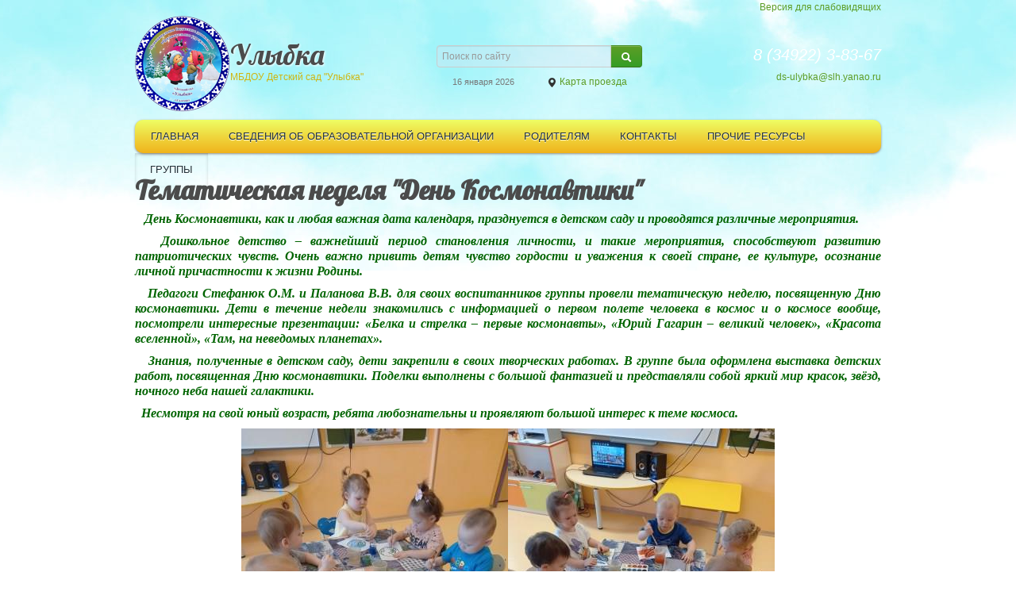

--- FILE ---
content_type: text/html; charset=utf-8
request_url: http://ds14.edushd.ru/tematicheskaya-nedelya-den-kosmonavtiki/
body_size: 9794
content:


<!DOCTYPE HTML>
<html lang="ru">
<head>
    <meta http-equiv="content-type" content="text/html; charset=utf-8" />
    <title>
    Тематическая неделя &quot;День Космонавтики&quot;
 - «Улыбка» - Детский садик №14 - г.Салехард</title>
    
    <link href='http://fonts.googleapis.com/css?family=Lobster&subset=latin,cyrillic' rel='stylesheet' type='text/css'>
    <link href="/static/less/style.css" rel="stylesheet" type="text/css">
    <link href="/static/less/contrast.css" rel="stylesheet" type="text/css">
    <script src="http://ajax.googleapis.com/ajax/libs/jquery/1.8.3/jquery.min.js"></script>
    <script src="/static/js/bootstrap-dropdown.js" type="text/javascript"></script>
    <script src="https://cdnjs.cloudflare.com/ajax/libs/jquery-cookie/1.4.1/jquery.cookie.min.js"></script>
    <script src="/static/js/script.js" type="text/javascript"></script>

    <!-- Add fancyBox -->
    <link rel="stylesheet" href="/static/js/fancybox/jquery.fancybox.css" type="text/css" media="screen" />
    <script type="text/javascript" src="/static/js/fancybox/jquery.fancybox.pack.js"></script>
    <script>
        $(function(){
            $('a.fancy').fancybox();

            function showContrast() {
                $('body').addClass('contrast');
                $('.toggle-contrast').text('Обычная версия');
            }

            function hideContrast() {
                $('body').removeClass('contrast');
                $('.toggle-contrast').text('Версия для слабовидящих');
            }

            if ($.cookie('contrast')) {
                showContrast();
                console.log('show contrast');
            } else {
                hideContrast();
                console.log('hide contrast');
            }

            $('body').on('click', '.toggle-contrast', function(e){
                e.preventDefault();
                console.log('clck');
                if ($.cookie('contrast')) {
                    $.removeCookie('contrast', { path: '/' });
                    hideContrast();
                } else {
                    $('body').removeClass('contrast');
                    $.cookie('contrast', 'yes', { path: '/' });
                    showContrast();
                }
            });
        });
    </script>

    
    <!-- Add fancyBox -->
    <link rel="stylesheet" href="/static/js/fancybox/jquery.fancybox.css" type="text/css" media="screen" />
    <script type="text/javascript" src="/static/js/fancybox/jquery.fancybox.pack.js"></script>
    <script>
        $(function(){
            $('a.fancy').fancybox();
        });
    </script>

</head>
<body>
    <div class="bg_top"></div>

    <div class="container" id="wrap">
        <!-- header -->
        <a href="#" class="toggle-contrast pull-right"></a>
        <div class="row header_block">
            <div class="span5">
                <a class="logo_img" href="/"><img src="/media/upload/preferences/logo4.png"></a>
                <a class="short_title" href="/">Улыбка</a>
                <span class="legal_title">МБДОУ Детский сад "Улыбка"</span>
            </div>
            <div class="span3">
                <form action="/search/" id="search" method="get">
                    <div class="input-append">
                        <input class="span3" type="text" name="q" placeholder="Поиск по сайту" />
                        <button class="btn btn-primary"><i class="icon-white icon-search"></i></button>
                    </div>
                </form>
                <span class="date">16 января 2026</span>
                <a class="pull-right map" href="/kontakty/"><i class="icon-map-marker"></i> Карта проезда</a>
            </div>
            <div class="span3 offset1">
                <span class="phone pull-right" itemprop="telephone" style="color:#fff;">8 (34922) 3-83-67 </span>
                <a class="pull-right" href="mailto:ds-ulybka@slh.yanao.ru" itemprop="email">ds-ulybka@slh.yanao.ru</a>
            </div>
        </div>

        <!-- menu -->
        <div class="row menu_block">
            <ul class="span12 menu">
                
    
        <li>        
    

    <a href="/">Главная</a>
    
    
        
    

    
        <li>        
    

    <a href="/svedeniya-ob-obrazovatelnoj-organizacii/">Сведения об образовательной организации</a>
    
    
        
    

    
        
            <ul><li>
        
    

    <a href="/osnovnye-svedeniya/">Основные сведения</a>
    
    
        
    

    
        
            </li><li>
        
    

    <a href="/struktura-i-organy-upravleniya/">Структура и органы управления</a>
    
    
        
    

    
        
            <ul><li>
        
    

    <a href="/struktura-i-organizaciya-upravleniem-mbdou-detskij/">Структура и организация управления МБДОУ Детский сад &quot;Улыбка&quot;</a>
    
    
        
            </li></ul>
        
    

    
        
            </li><li>
        
    

    <a href="/dokumenty/">Документы</a>
    
    
        
    

    
        
            <ul><li>
        
    

    <a href="/ustavnye-dokumenty/">Уставные документы</a>
    
    
        
    

    
        
            </li><li>
        
    

    <a href="/lokalnye-normativnye-akty/">Локальные нормативные акты</a>
    
    
        
    

    
        
            </li><li>
        
    

    <a href="/rezultaty-samoobsledovaniya-po-kachestvu-obespechi/">Отчет о результатах самообследования</a>
    
    
        
    

    
        
            </li><li>
        
    

    <a href="/predpisaniya-organov-osushestvlyayushih-gosudarstv/">Предписания органов, осуществляющих государственный контроль</a>
    
    
        
    

    
        
            </li><li>
        
    

    <a href="/pasport-gotovnosti-k-novomu-uchebnomu-godu/">Паспорт готовности к новому учебному году</a>
    
    
        
            </li></ul>
        
    

    
        
            </li><li>
        
    

    <a href="/obrazovanie/">Образование</a>
    
    
        
    

    
        
            </li><li>
        
    

    <a href="/obrazovatelnye-standarty/">Образовательные стандарты</a>
    
    
        
    

    
        
            </li><li>
        
    

    <a href="/rukovodstvo-i-pedagogicheskij-sostav/"> Руководство и педагогический состав</a>
    
    
        
    

    
        
            <ul><li>
        
    

    <a href="/rukovoditeli/">Руководство МБДОУ</a>
    
    
        
    

    
        
            <ul><li>
        
    

    <a href="/vospitateli/">Персональный состав педагогических работников</a>
    
    
        
            </li></ul>
        
    

    
        
            </li><li>
        
    

    <a href="/informaciya-o-srednemesyachnoj-zarabotnoj-plate-ra/">Информация о среднемесячной заработной плате работников МБДОУ</a>
    
    
        
            </li></ul>
        
    

    
        
            </li><li>
        
    

    <a href="/materialno-tehnicheskoe-obespechenie/">Материально-техническое обеспечение и оснащенность образовательного процесса</a>
    
    
        
    

    
        
            <ul><li>
        
    

    <a href="/centry-aktivnosti/">Центры активности</a>
    
    
        
    

    
        
            </li><li>
        
    

    <a href="/kabinety-pomesheniya-i-gruppovye-mbdou/">Кабинеты, помещения и групповые МБДОУ</a>
    
    
        
    

    
        
            </li><li>
        
    

    <a href="/ploshad-mbdou/">Площадь помещений МБДОУ </a>
    
    
        
            </li></ul>
        
    

    
        
            </li><li>
        
    

    <a href="/finansovo-hozyajstvennaya-deyatelnost/">Финансово-хозяйственная деятельность</a>
    
    
        
    

    
        
            <ul><li>
        
    

    <a href="/plan-finansovo-hozyajstvennoj-deyatelnosti-uchrezh/">План финансово-хозяйственной деятельности учреждения</a>
    
    
        
            </li></ul>
        
    

    
        
            </li><li>
        
    

    <a href="/stipendii-i-inye-vidy-materialnoj-podderzhki/"> Стипендии и иные виды материальной поддержки</a>
    
    
        
    

    
        
            </li><li>
        
    

    <a href="/platnye-obrazovatelnye-uslugi/"> Платные образовательные услуги 2023-2024 учебный год</a>
    
    
        
    

    
        
            <ul><li>
        
    

    <a href="/plavanie-mama-i-malysh/">Плавание &quot;Мама и малыш&quot;</a>
    
    
        
            </li></ul>
        
    

    
        
            </li><li>
        
    

    <a href="/vakantnye-mesta-dlya-priyoma-perevoda/">Вакантные места для приёма (перевода)</a>
    
    
        
    

    
        
            </li><li>
        
    

    <a href="/pedagogicheskie-vakansii/">Педагогические вакансии</a>
    
    
        
    

    
        
            </li><li>
        
    

    <a href="/dostupnaya-sreda/">Доступная среда</a>
    
    
        
    

    
        
            </li><li>
        
    

    <a href="/mezhdunarodnoe-sotrudnichestvo/">Международное сотрудничество</a>
    
    
        
            </li></ul>
        
    

    
        <li>        
    

    <a href="/roditelyam/">Родителям</a>
    
    
        
    

    
        
            <ul><li>
        
    

    <a href="/davajte-poznakomimsya/">Давайте познакомимся!</a>
    
    
        
    

    
        
            </li><li>
        
    

    <a href="/analiticheskaya-spravka-o-deyatelnosti-mbdou-za-20/">аналитическая справка о деятельности МБДОУ за 2022-23 учебный год</a>
    
    
        
    

    
        
            </li><li>
        
    

    <a href="/otzyvy/">ОТЗЫВЫ</a>
    
    
        
    

    
        
            </li><li>
        
    

    <a href="/itogi-nok-2022g/">Итоги НОК 2022г</a>
    
    
        
    

    
        
            </li><li>
        
    

    <a href="/konsultativnyj-punkt/">Консультативный пункт</a>
    
    
        
    

    
        
            </li><li>
        
    

    <a href="/personificirovannoe-dopolnitelnoe-obrazovanie-dete/">Навигатор дополнительного образования</a>
    
    
        
    

    
        
            </li><li>
        
    

    <a href="/obuchenie-v-distancionnom-rezhime/">Обучение в дистанционном режиме</a>
    
    
        
    

    
        
            <ul><li>
        
    

    <a href="/chem-zanyat-rebenka-na-karantine/">Чем занять ребенка на карантине?</a>
    
    
        
    

    
        
            </li><li>
        
    

    <a href="/virtualnyj-detskij-sad/">Обучение дома</a>
    
    
        
    

    
        
            </li><li>
        
    

    <a href="/rekomendacii-specialistov/">Рекомендации специалистов</a>
    
    
        
    

    
        
            </li><li>
        
    

    <a href="/dlya-vas-pedagogi/">Для вас, педагоги!</a>
    
    
        
            </li></ul>
        
    

    
        
            </li><li>
        
    

    <a href="/ohrana-zdorovya/">Охрана здоровья</a>
    
    
        
    

    
        
            <ul><li>
        
    

    <a href="https://yadi.sk/i/0RBjdGjHzg3jJ">ФЕДЕРАЛЬНЫЙ ЗАКОН  ОБ ОСНОВНЫХ ГАРАНТИЯХ ПРАВ РЕБЕНКА В РОССИЙСКОЙ ФЕДЕРАЦИИ</a>
    
    
        
    

    
        
            </li><li>
        
    

    <a href="https://yadi.sk/i/dalRY568zg9MY">ФЕДЕРАЛЬНЫЙ ЗАКОН ОБ ОСНОВАХ ОХРАНЫ ЗДОРОВЬЯ ГРАЖДАН В РФ</a>
    
    
        
    

    
        
            </li><li>
        
    

    <a href="/desyat-sovetov-roditelyam-po-ukrepleniyu-fizichesk/">Десять советов родителям  по укреплению физического здоровья детей</a>
    
    
        
            </li></ul>
        
    

    
        
            </li><li>
        
    

    <a href="/organizaciya-pitaniya/">Организация питания</a>
    
    
        
    

    
        
            </li><li>
        
    

    <a href="/usloviya-priyoma/">Условия приёма и перевода в детский сад</a>
    
    
        
    

    
        
            </li><li>
        
    

    <a href="/superservis-rozhdenie-rebyonka/">Суперсервис «Рождение ребёнка»</a>
    
    
        
    

    
        
            </li><li>
        
    

    <a href="/vzaimosotrudnichestvo/">Взаимосотрудничество</a>
    
    
        
    

    
        
            </li><li>
        
    

    <a href="/roditelskaya-plata-i-kompensaciya-chasti-roditelsk/">Родительская плата и компенсация части родительской платы</a>
    
    
        
    

    
        
            </li><li>
        
    

    <a href="/pravila-vnutrennego-rasporyadka/">Правила внутреннего распорядка</a>
    
    
        
    

    
        
            </li><li>
        
    

    <a href="/prava-rebenka/">Права ребенка</a>
    
    
        
    

    
        
            </li><li>
        
    

    <a href="/bezopasnost/">Безопасность</a>
    
    
        
    

    
        
            <ul><li>
        
    

    <a href="/pravila-vygula-domashnih-zhivotnyh/">ПРАВИЛА ВЫГУЛА ДОМАШНИХ ЖИВОТНЫХ</a>
    
    
        
    

    
        
            </li><li>
        
    

    <a href="/telefon-doveriya/">ТЕЛЕФОН ДОВЕРИЯ</a>
    
    
        
    

    
        
            </li><li>
        
    

    <a href="/pamyatki-dlya-roditelej-po-voprosam-kultury-bezopa/">ПАМЯТКИ ДЛЯ РОДИТЕЛЕЙ ПО ВОПРОСАМ КУЛЬТУРЫ БЕЗОПАСНОСТИ ЖИЗНЕДЕЯТЕЛЬНОСТИ</a>
    
    
        
    

    
        
            <ul><li>
        
    

    <a href="/bezopasnost-detstva-v-letnij-period/">Безопасность детства в летний период</a>
    
    
        
    

    
        
            </li><li>
        
    

    <a href="/bezopasnost-detstva-v-zimnij-period/">Безопасность детства в зимний период</a>
    
    
        
    

    
        
            </li><li>
        
    

    <a href="/pravila-bezopasnosti-v-novogodnie-prazdniki/">Правила безопасности в новогодние праздники</a>
    
    
        
    

    
        
            </li><li>
        
    

    <a href="/formirovanie-zdorovogo-obraza-zhizni-u-detej/">Формирование здорового образа жизни у детей</a>
    
    
        
    

    
        
            </li><li>
        
    

    <a href="/mery-po-sohraneniyu-bezopasnosti-detej-v-zimnij-pe/">меры по сохранению безопасности детей в зимний период</a>
    
    
        
    

    
        
            </li><li>
        
    

    <a href="/mery-po-sohraneniyu-bezopasnosti-detej-v-letnij-pe/">меры по сохранению безопасности детей в летний период</a>
    
    
        
    

    
        
            </li><li>
        
    

    <a href="/mery-bezopasnosti-na-vodnyh-obektah/">Меры безопасности на водных объектах</a>
    
    
        
    

    
        
            </li><li>
        
    

    <a href="/bezopasnost-povedeniya-detej-na-malomernyh-sudah/">Безопасность поведения детей на маломерных судах</a>
    
    
        
    

    
        
            </li><li>
        
    

    <a href="/bezopasnoe-povedenie-na-vodnyh-obektah-v-period-ve/">Безопасное поведение на водных объектах в период весенней распутицы</a>
    
    
        
            </li></ul>
        
    

    
        
            </li><li>
        
    

    <a href="/profilaktika-detskogo-dorozhno-transportnogo-travm/">ПРОФИЛАКТИКА ДЕТСКОГО ДОРОЖНО-ТРАНСПОРТНОГО ТРАВМАТИЗМА</a>
    
    
        
    

    
        
            <ul><li>
        
    

    <a href="/informacionnyj-byulleten-po-itogam-2022g/">Информационный бюллетень по итогам 2023г</a>
    
    
        
    

    
        
            </li><li>
        
    

    <a href="/pravila-bezopasnogo-perehoda-na-dorogah/">Правила безопасного перехода на дорогах </a>
    
    
        
    

    
        
            </li><li>
        
    

    <a href="/informacionnyj-byulleten-po-itogam-9-mesyacev-2022/">Информационный бюллетень по итогам 9 месяцев 2022 года</a>
    
    
        
    

    
        
            </li><li>
        
    

    <a href="/videorolik-samokaty/">Видеоролик &quot;Самокаты&quot;</a>
    
    
        
    

    
        
            </li><li>
        
    

    <a href="/videorolik-pdd/">Видеоролик ПДД</a>
    
    
        
    

    
        
            </li><li>
        
    

    <a href="/ispolzovanie-svetootrazhayushih-elementov-odezhdy/">Использование светоотражающих элементов одежды</a>
    
    
        
    

    
        
            </li><li>
        
    

    <a href="/informacionnyj-byulleten-po-itogam-3-mesyacev-2022/">Информационный бюллетень по итогам 3 месяцев 2022г</a>
    
    
        
    

    
        
            </li><li>
        
    

    <a href="/pravila-dorozhnogo-dvizheniya-pravila-zhizni/">Правила дорожного движения - правила жизни!</a>
    
    
        
    

    
        
            </li><li>
        
    

    <a href="/propaganda-bezopasnosti-dorozhnogo-dvizheniya/">Пропаганда безопасности дорожного движения </a>
    
    
        
            </li></ul>
        
    

    
        
            </li><li>
        
    

    <a href="/pravila-povedeniya-pri-pozhare/">ПРОФИЛАКТИКА ПОЖАРНОЙ БЕЗОПАСНОСТИ</a>
    
    
        
    

    
        
            </li><li>
        
    

    <a href="/informaciya-po-profilaktike-rasprostraneniya-vich-/">ИНФОРМАЦИЯ ПО ПРОФИЛАКТИКЕ РАСПРОСТРАНЕНИЯ ВИЧ-инфекции</a>
    
    
        
    

    
        
            <ul><li>
        
    

    <a href="/narkotiki-i-narkozavisimost/">Наркотики и наркозависимость</a>
    
    
        
    

    
        
            </li><li>
        
    

    <a href="/skazhi-zhizni-da-skazhi-narkotikam-net/">Скажи жизни &quot;да&quot;! Скажи наркотикам &quot;нет!&quot;</a>
    
    
        
            </li></ul>
        
    

    
        
            </li><li>
        
    

    <a href="/ob-obespechenii-bezopasnosti-v-mbdou/">Об обеспечении безопасности в МБДОУ</a>
    
    
        
    

    
        
            </li><li>
        
    

    <a href="/bezopasnost-v-seti-internet/">БЕЗОПАСНОСТЬ В СЕТИ ИНТЕРНЕТ</a>
    
    
        
    

    
        
            </li><li>
        
    

    <a href="/pamyatka-grazhdanam-pri-ustanovlenii-terroristiche/">ПРОФИЛАКТИЧЕСКИЕ МЕРЫ ПО ОБЕСПЕЧЕНИЮ АНТИТЕРРОРИСТИЧЕСКОЙ ЗАЩИЩЕННОСТИ</a>
    
    
        
    

    
        
            <ul><li>
        
    

    <a href="/dejstviya-naseleniya-pri-ugroze-terrakta/">Памятка гражданам о действиях при угрозе теракта</a>
    
    
        
    

    
        
            </li><li>
        
    

    <a href="/sajty-antiterroristicheskoj-napravlennosti/">Сайты антитеррористической направленности</a>
    
    
        
    

    
        
            </li><li>
        
    

    <a href="/polozhenie-ob-organizacii-kontrolno-propusknogo-re/">Положение об организации контрольно-пропускного режима в МБДОУ</a>
    
    
        
            </li></ul>
        
    

    
        
            </li><li>
        
    

    <a href="/profilaktika-grippa-i-ostryh-respiratornyh-virusny/">ПРОФИЛАКТИКА ГРИППА, ОСТРЫХ РЕСПИРАТОРНЫХ ВИРУСНЫХ ИНФЕКЦИЙ (ОРВИ), И НОВОЙ КОРОНАВИРУСНОЙ ИНФЕКЦИИ (COVID-19)</a>
    
    
        
    

    
        
            <ul><li>
        
    

    <a href="/profilaktika-grippa-orvi-i-koronavirusnoj-infekcii/">Памятка для родителей: &quot;Профилактика гриппа, ОРВИ и коронавирусной инфекции&quot;</a>
    
    
        
            </li></ul>
        
    

    
        
            </li><li>
        
    

    <a href="/pamyatki-dlya-roditelej-ostorozhno-moshenniki/">ПАМЯТКИ &quot;ОСТОРОЖНО, МОШЕННИКИ!&quot;</a>
    
    
        
            </li></ul>
        
    

    
        
            </li><li>
        
    

    <a href="/protivodejstvie-korrupcii/">Противодействие коррупции</a>
    
    
        
    

    
        
            <ul><li>
        
    

    <a href="/pamyatka-po-protivodejstviyu-korrupcii/">Памятка по противодействию коррупции</a>
    
    
        
            </li></ul>
        
    

    
        
            </li><li>
        
    

    <a href="/konsultacii-uzkih-specialistov/">Консультации узких специалистов</a>
    
    
        
    

    
        
            <ul><li>
        
    

    <a href="/konsultacii-uchitelya-logopeda/">Консультации учителя - логопеда</a>
    
    
        
    

    
        
            <ul><li>
        
    

    <a href="/artikulyacionnaya-gimnastika-doma/">«Артикуляционная гимнастика дома»</a>
    
    
        
    

    
        
            </li><li>
        
    

    <a href="/najdem-vremya-dlya-igry/">«Найдем время для игры!»</a>
    
    
        
            </li></ul>
        
    

    
        
            </li><li>
        
    

    <a href="/konsultacii-muzykalnogo-rukovoditelya/">Консультации музыкального руководителя</a>
    
    
        
    

    
        
            </li><li>
        
    

    <a href="/konsultacii-instruktora-po-fizicheskoj-kulture/">Консультации инструктора по физической культуре</a>
    
    
        
    

    
        
            </li><li>
        
    

    <a href="/konsultacii-pedagoga-psihologa/">Консультации педагога-психолога Левиной В.А</a>
    
    
        
    

    
        
            <ul><li>
        
    

    <a href="/adaptaciya-rebenka-s-3-4-let-k-detskomu-sadu/">Консультации для родителей</a>
    
    
        
    

    
        
            <ul><li>
        
    

    <a href="/zhestokoe-povedenie-roditelej/">Жестокие родители- жестокие дети!</a>
    
    
        
            </li></ul>
        
            </li></ul>
        
            </li></ul>
        
    

    
        
            </li><li>
        
    

    <a href="/ob-opeke/">Об опеке</a>
    
    
        
    

    
        
            </li><li>
        
    

    <a href="/novoe-pokolenie-vybiraet-zozh/">Новое поколение выбирает ЗОЖ</a>
    
    
        
            </li></ul>
        
    

    
        <li>        
    

    <a href="/kontakty/">Контакты</a>
    
    
        
    

    
        
            <ul><li>
        
    

    <a href="/nashi-kontakty/">Наши контакты</a>
    
    
        
    

    
        
            </li><li>
        
    

    <a href="http://forum.edushd.ru/viewforum.php?f=16">Форум</a>
    
    
        
    

    
        
            </li><li>
        
    

    <a href="/obratnaya-svyaz/">Обращение граждан</a>
    
    
        
            </li></ul>
        
    

    
        <li>        
    

    <a href="/prochie-resursi/">прочие ресурсы</a>
    
    
        
    

    
        
            <ul><li>
        
    

    <a href="/biblioteka/"> Библиотека</a>
    
    
        
            </li></ul>
        
    

    
        <li>        
    

    <a href="/gruppy/">Группы</a>
    
    
        
    

    
        
            <ul><li>
        
    

    <a href="/gruppa-kratkovremennogo-prebyvaniya/">Группа кратковременного пребывания</a>
    
    
        
    

    
        
            </li><li>
        
    

    <a href="/solnyshko/">Медвежонок</a>
    
    
        
    

    
        
            <ul><li>
        
    

    <a href="/den-narodnogo-edinstva-v-gruppe-medvezhonok/">День народного единства в группе &quot;Медвежонок&quot;</a>
    
    
        
            </li></ul>
        
    

    
        
            </li><li>
        
    

    <a href="/sovushka/">Совушка</a>
    
    
        
    

    
        
            <ul><li>
        
    

    <a href="/nacionalnyj-proekt-ekologiya/">Национальный проект «Экология»</a>
    
    
        
    

    
        
            </li><li>
        
    

    <a href="/den-narodnogo-edinstva-v-gruppe-sovushka/">День народного единства в группе &quot;Совушка&quot;</a>
    
    
        
    

    
        
            </li><li>
        
    

    <a href="/znatoki-multfilmov/">Знатоки мультфильмов</a>
    
    
        
    

    
        
            </li><li>
        
    

    <a href="/kosmos-eto-udivitelnyj-mir/">Космос — это удивительный мир</a>
    
    
        
            </li></ul>
        
    

    
        
            </li><li>
        
    

    <a href="/snezhinka/">Снежинка</a>
    
    
        
    

    
        
            <ul><li>
        
    

    <a href="/krasavica-osen/">Красавица-осень </a>
    
    
        
    

    
        
            </li><li>
        
    

    <a href="/lepka-odno-iz-sredstv-razvitiya-vospriyatiya/">Лепка - одно из средств развития восприятия</a>
    
    
        
    

    
        
            </li><li>
        
    

    <a href="/igry-s-konstruktorom/">Игры с конструктором</a>
    
    
        
    

    
        
            </li><li>
        
    

    <a href="/volshebnye-kubiki/">ВОЛШЕБНЫЕ КУБИКИ</a>
    
    
        
            </li></ul>
        
    

    
        
            </li><li>
        
    

    <a href="/snegiryok/">Снегирёк</a>
    
    
        
    

    
        
            <ul><li>
        
    

    <a href="/obrazovatelnaya-deyatelnost/">Образовательная деятельность</a>
    
    
        
    

    
        
            </li><li>
        
    

    <a href="/nashi-prazdniki/">Наши праздники!!!</a>
    
    
        
    

    
        
            </li><li>
        
    

    <a href="/ekskursii-i-pohody/">Экскурсии и походы</a>
    
    
        
    

    
        
            </li><li>
        
    

    <a href="/konsultacii-dlya-roditelej/">Консультации для родителей</a>
    
    
        
            </li></ul>
        
    

    
        
            </li><li>
        
    

    <a href="/solnyshko1/">Солнышко</a>
    
    
        
    

    
        
            </li><li>
        
    

    <a href="/elochka1/">Елочка</a>
    
    
        
    

    
        
            </li><li>
        
    

    <a href="/metelica/">Метелица</a>
    
    
        
    

    
        
            <ul><li>
        
    

    <a href="/pozdravlyaem-s-dnyom-materi/">Поздравляем с Днём матери!</a>
    
    
        
    

    
        
            </li><li>
        
    

    <a href="/den-narodnogo-edinstva-v-gruppe-metelica/">День  народного единства в группе &quot;Метелица&quot;</a>
    
    
        
            </li></ul>
        
    

    
        
            </li><li>
        
    

    <a href="/olenenok/">Олененок</a>
    
    
        
    

    
        
            </li><li>
        
    

    <a href="/zuravlik/">Журавлик</a>
    
    
        
    

    
        
            <ul><li>
        
    

    <a href="/serdce-mamochki-moej/">Сердце мамочки моей </a>
    
    
        
    

    
        
            </li><li>
        
    

    <a href="/prazdnik-den-materi/">Праздник День матери</a>
    
    
        
    

    
        
            </li><li>
        
    

    <a href="/dlya-vas-roditeli/">Для вас, родители!</a>
    
    
        
    

    
        
            </li><li>
        
    

    <a href="/moloko-polezno-detyam/">Молоко полезно детям</a>
    
    
        
    

    
        
            </li><li>
        
    

    <a href="/svobodnaya-deyatelnost/">Свободная деятельность</a>
    
    
        
    

    
        
            <ul><li>
        
    

    <a href="/poseshenie-muzeya/">Посещение музея</a>
    
    
        
    

    
        
            </li><li>
        
    

    <a href="/igry-svoimi-rukami/">Игры своими руками</a>
    
    
        
            </li></ul>
        
            </li></ul>
        
    

    
        
            </li><li>
        
    

    <a href="/rybinka/">Рябинка</a>
    
    
        
    

    
        
            <ul><li>
        
    

    <a href="/tematicheskaya-nedelya-den-kosmonavtiki/">Тематическая неделя &quot;День Космонавтики&quot;</a>
    
    
        
            </li></ul>
        
    

    
        
            </li><li>
        
    

    <a href="/brusnichka/">Брусничка</a>
    
    
        
    

    
        
            <ul><li>
        
    

    <a href="/den-narodnogo-edinstva-v-gruppe-brusnichka/">День народного единства в группе &quot;Брусничка&quot;</a>
    
    
        
            </li></ul>
        
    

    
        
            </li><li>
        
    

    <a href="/elochka/">Лесовичок</a>
    
    
        
    

    
        
            <ul><li>
        
    

    <a href="/mezhdunarodnyj-den-zashity-detej/">Международный день защиты детей</a>
    
    
        
    

    
        
            </li><li>
        
    

    <a href="/detyam-o-chrezvychajnyh-situaciyah/">Детям о чрезвычайных ситуациях</a>
    
    
        
    

    
        
            </li><li>
        
    

    <a href="/mezhdunarodnyj-den-akvareli/">Международный день акварели</a>
    
    
        
    

    
        
            </li><li>
        
    

    <a href="/den-narodnogo-edinstva-v-gruppe-lesovichok/">День народного единства в группе &quot;Лесовичок&quot;</a>
    
    
        
    

    
        
            </li><li>
        
    

    <a href="/uchastniki-festivalya-talanty-ulybki/">Участники фестиваля &quot;Таланты Улыбки&quot;</a>
    
    
        
    

    
        
            </li><li>
        
    

    <a href="/zamechatelnyj-prazdnik-den-kosmonavtiki/">Замечательный праздник — День Космонавтики</a>
    
    
        
    

    
        
            </li><li>
        
    

    <a href="/prazdnik-svetloj-pashi/">Праздник Светлой Пасхи</a>
    
    
        
    

    
        
            </li><li>
        
    

    <a href="/den-knigi/">День книги</a>
    
    
        </li>
    

            </ul>

            <script type="text/javascript">
            $('.menu a[href*="/' + location.pathname.split("/")[1] + '/"]').parents('li').addClass('active');
            if (location.pathname.split("/")[1] == '') { $('.menu li').first().addClass('active'); }
            
            (function(){  
                $('ul.menu > li:has(ul)')
                    .addClass('dropdown')
                    .children('ul').addClass('dropdown-menu')
                    .siblings('a')
                        .addClass('dropdown-toggle')
                        .attr('data-toggle', 'dropdown')
                    .closest('li')
                    .find('li ul').addClass('sub-menu').addClass('dropdown-menu');
                
                $('.dropdown-toggle').dropdown();    
            })();
            </script>
        </div>

        <!-- content -->
        
    <div class="row content_block">
        <div class="span12">
            <h1>Тематическая неделя &quot;День Космонавтики&quot;</h1>
            <div class="page_content">
                <p style="text-align: justify;"><em><strong><span style="font-family:georgia,serif;"><span style="font-size:16px;"><span style="color:#006400;">&nbsp; &nbsp;День Космонавтики, как и любая важная дата календаря, празднуется в детском саду и проводятся различные мероприятия.</span></span></span></strong></em></p>

<p style="text-align: justify;"><em><strong><span style="font-family:georgia,serif;"><span style="font-size:16px;"><span style="color:#006400;">&nbsp; &nbsp;Дошкольное детство &ndash; важнейший период становления личности, и такие мероприятия, способствуют развитию патриотических чувств. Очень важно привить детям чувство гордости и уважения к своей стране, ее культуре, осознание личной причастности к жизни Родины.</span></span></span></strong></em></p>

<p style="text-align: justify;"><em><strong><span style="font-family:georgia,serif;"><span style="font-size:16px;"><span style="color:#006400;">&nbsp; &nbsp;Педагоги Стефанюк О.М. и Паланова В.В. для своих воспитанников группы провели тематическую неделю, посвященную Дню космонавтики. Дети в течение недели знакомились с информацией о первом полете человека в космос и о космосе вообще, посмотрели интересные презентации: &laquo;Белка и стрелка &ndash; первые космонавты&raquo;, &laquo;Юрий Гагарин &ndash; великий человек&raquo;, &laquo;Красота вселенной&raquo;, &laquo;Там, на неведомых планетах&raquo;.</span></span></span></strong></em></p>

<p style="text-align: justify;"><em><strong><span style="font-family:georgia,serif;"><span style="font-size:16px;"><span style="color:#006400;">&nbsp; &nbsp;Знания, полученные в детском саду, дети закрепили в своих творческих работах. В группе была оформлена выставка детских работ, посвященная Дню космонавтики. Поделки выполнены с большой фантазией и представляли собой яркий мир красок, звёзд, ночного неба нашей галактики.</span></span></span></strong></em></p>

<p style="text-align: justify;"><em><strong><span style="font-family:georgia,serif;"><span style="font-size:16px;"><span style="color:#006400;">&nbsp; Несмотря на свой юный возраст, ребята любознательны и проявляют большой интерес к теме космоса.</span></span></span></strong></em></p>

<p style="text-align: center;"><em><strong><span style="font-family:georgia,serif;"><span style="font-size:16px;"><span style="color:#006400;"><img alt="" src="/media/upload/1%D0%B3%D1%80%D0%BF%D0%9A%D0%9A%D0%BE%D1%81%D0%BC%D0%BE%D1%81%D1%81%D1%81%20%281%29.jpg" style="width: 336px; height: 448px;" /><img alt="" src="/media/upload/1%D0%B3%D1%80%D0%BF%D0%9A%D0%9A%D0%BE%D1%81%D0%BC%D0%BE%D1%81%D1%81%D1%81%20%282%29.jpg" style="width: 336px; height: 448px;" /><img alt="" src="/media/upload/1%D0%B3%D1%80%D0%BF%D0%9A%D0%9A%D0%BE%D1%81%D0%BC%D0%BE%D1%81%D1%81%D1%81%20%283%29.jpg" style="width: 336px; height: 448px;" /><img alt="" src="/media/upload/1%D0%B3%D1%80%D0%BF%D0%9A%D0%9A%D0%BE%D1%81%D0%BC%D0%BE%D1%81%D1%81%D1%81%20%284%29.jpg" style="width: 336px; height: 448px;" /><img alt="" src="/media/upload/1%D0%B3%D1%80%D0%BF%D0%9A%D0%9A%D0%BE%D1%81%D0%BC%D0%BE%D1%81%D1%81%D1%81%20%285%29.jpg" style="width: 336px; height: 448px;" /><img alt="" src="/media/upload/1%D0%B3%D1%80%D0%BF%D0%9A%D0%9A%D0%BE%D1%81%D0%BC%D0%BE%D1%81%D1%81%D1%81%20%286%29.jpg" style="width: 448px; height: 336px;" /></span></span></span></strong></em></p>

            </div>

                
                
            
        </div>
    </div>


        <!-- footer -->
        <div class="row footer_block">
            <div class="span4"><a href="http://il-studio.ru" class="il-studio"><img src="/static/layout/il-studio-mini.png"></a></div>
            <div class="span4 text-center">
                <!-- Yandex.Metrika informer -->
                <a href="http://metrika.yandex.ru/stat/?id=21208396&amp;from=informer" target="_blank" rel="nofollow"><img src="//bs.yandex.ru/informer/21208396/3_1_FFFFFFFF_EFEFEFFF_0_pageviews" style="width:88px; height:31px; border:0;" alt="Яндекс.Метрика" title="Яндекс.Метрика: данные за сегодня (просмотры, визиты и уникальные посетители)" onclick="try{Ya.Metrika.informer({i:this,id:21208396,lang:'ru'});return false}catch(e){}"/></a>
                <!-- /Yandex.Metrika informer -->
            </div>
            <div class="span4">
                <p class="pull-right">
                    <span>МБДОУ Детский сад "Улыбка"</span><br>
                    <span itemprop="telephone">8 (34922) 3-83-67 </span><br>
                    <span itemprop="address">г. Салехард, ул. Арктическая, 24</span>
                </p>
            </div>
        </div>
    </div> <!-- container div -->

    <div style="position:relative;">
        <div class="bg_footer"></div>
    </div>
    
    <!-- Yandex.Metrika counter --><script type="text/javascript">(function (d, w, c) { (w[c] = w[c] || []).push(function() { try { w.yaCounter21208396 = new Ya.Metrika({id:21208396, webvisor:true, clickmap:true, trackLinks:true, accurateTrackBounce:true}); } catch(e) { } }); var n = d.getElementsByTagName("script")[0], s = d.createElement("script"), f = function () { n.parentNode.insertBefore(s, n); }; s.type = "text/javascript"; s.async = true; s.src = (d.location.protocol == "https:" ? "https:" : "http:") + "//mc.yandex.ru/metrika/watch.js"; if (w.opera == "[object Opera]") { d.addEventListener("DOMContentLoaded", f, false); } else { f(); } })(document, window, "yandex_metrika_callbacks");</script><noscript><div><img src="//mc.yandex.ru/watch/21208396" style="position:absolute; left:-9999px;" alt="" /></div></noscript><!-- /Yandex.Metrika counter -->
</body>
</html>


--- FILE ---
content_type: text/css
request_url: http://ds14.edushd.ru/static/less/contrast.css
body_size: 1013
content:
.clearfix:before,.clearfix:after{display:table;content:"";line-height:0}.clearfix:after{clear:both}.hide-text{font:0/0 a;color:transparent;text-shadow:none;background-color:transparent;border:0}.input-block-level{display:block;width:100%;min-height:28px;-webkit-box-sizing:border-box;-moz-box-sizing:border-box;box-sizing:border-box}.contrast{font-size:16px;line-height:1.2;font-family:sans-serif!important}.contrast h1,.contrast h2,.contrast h3,.contrast h4,.contrast h5,.contrast h6{font-family:sans-serif}.contrast a{color:#ac0a0a;text-decoration:underline}.contrast div.bg_top{background:0 0}.contrast div.bg_footer{background:0 0}.contrast a.logo_img{float:left}.contrast a.short_title{display:block;padding:20px 0 10px;font-size:36px;font-weight:700;font-family:sans-serif;color:#000}.contrast a.short_title:hover{text-decoration:none}.contrast span.legal_title{color:#000;font-size:16px}.contrast form#search{margin:0}.contrast form#search input[type=text]{background:0 0;border-radius:0;width:890px;border:1px solid #000;line-height:25px;height:25px;font-size:20px}.contrast form#search button{line-height:25px}.contrast span.phone{display:block;font-size:20px;padding:40px 0 10px;font-style:italic}.contrast div.header_block div.span3,.contrast div.header_block div.span5{float:none;width:940px}.contrast div.header_block div.span3::after,.contrast div.header_block div.span5::after{display:table;clear:both;content:""}.contrast div.header_block span.date{font-size:16px;line-height:12px;color:#000}.contrast div.header_block div:nth-child(3){display:none}.contrast div.menu_block{margin-top:20px}.contrast div.menu_block ul.menu{background:#ac0a0a;-webkit-border-radius:0;-moz-border-radius:0;border-radius:0;height:auto;padding:0;margin-bottom:0;margin-top:0;-webkit-box-shadow:0 0 0 #8b8b8b;-moz-box-shadow:0 0 0 #8b8b8b;box-shadow:0 0 0 #8b8b8b;list-style-type:none}.contrast div.menu_block ul.menu>li{float:left;padding:0 19px;text-transform:uppercase}.contrast div.menu_block ul.menu>li:nth-child(1){-webkit-border-top-left-radius:0;-moz-border-radius-topleft:0;border-top-left-radius:0;-webkit-border-bottom-left-radius:0;-moz-border-radius-bottomleft:0;border-bottom-left-radius:0;padding-left:20px}.contrast div.menu_block ul.menu>li:hover{background:#ac0a0a}.contrast div.menu_block ul.menu>li:hover>a{color:#fff;text-shadow:none}.contrast div.menu_block ul.menu>li:active,.contrast div.menu_block ul.menu>li.active{-webkit-box-shadow:0 0 0 #000;-moz-box-shadow:0 0 0 #000;box-shadow:0 0 0 #000}.contrast div.menu_block ul.menu a{line-height:42px;color:#fff;font-size:16px;text-shadow:none;text-decoration:none}.contrast div.menu_block ul.menu a:hover{text-decoration:none}.contrast div.menu_block ul.dropdown-menu{background:#fff;-webkit-border-radius:0;-moz-border-radius:0;border-radius:0}.contrast div.menu_block ul.dropdown-menu li{background:0 0}.contrast div.menu_block ul.dropdown-menu li a{color:#ac0a0a}.contrast div.menu_block ul.dropdown-menu li:hover{background:#ac0a0a}.contrast div.menu_block ul.dropdown-menu li:hover a{color:#fff}.contrast a.more{float:right;font-size:16px;font-weight:400;font-family:Tahoma,"Helvetica Neue",Helvetica,Arial,sans-serif}.contrast a.more::before{content:"→";padding-right:5px;color:#4b4b4b}.contrast .thumb_news{display:none}.contrast .news_caption62{padding-left:0}.contrast .news_caption130{padding-left:0}.contrast .contrast-hidden{display:none}.contrast .index12{width:940px}.contrast .news_block{float:none;margin-bottom:20px;width:940px}

--- FILE ---
content_type: application/x-javascript
request_url: http://ds14.edushd.ru/static/js/script.js
body_size: 197
content:
$(function(){
    $('a.readdiv').parent().next('div').hide();
    $('a.readdiv').on('click', function(e){
        e.preventDefault();
        $(this).parent().next('div').slideToggle();
    });
});